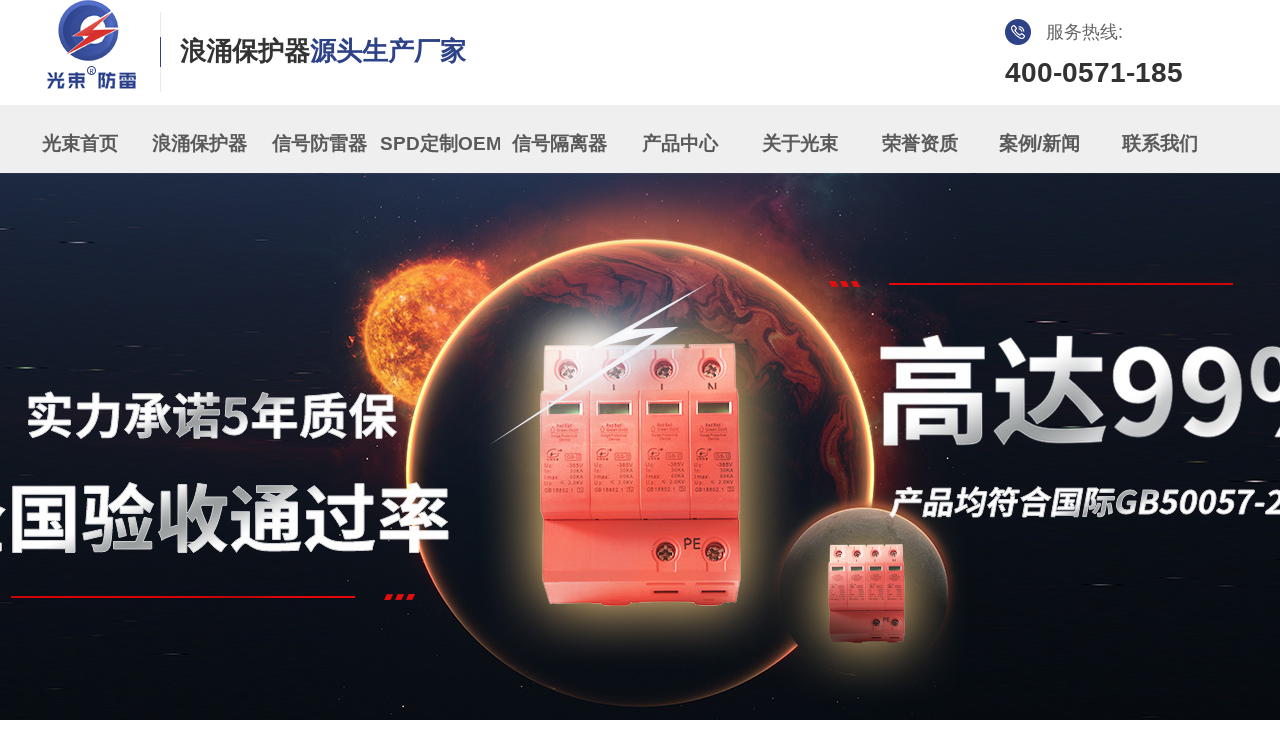

--- FILE ---
content_type: text/html; charset=UTF-8
request_url: https://www.hzgsdz.com/photo/html/?107.html
body_size: 6131
content:
<!DOCTYPE html PUBLIC "-//W3C//DTD XHTML 1.0 Strict//EN" "http://www.w3.org/TR/xhtml1/DTD/xhtml1-strict.dtd">
<html xmlns="http://www.w3.org/1999/xhtml">
<head>
<meta http-equiv="Content-Type" content="text/html; charset=UTF-8" />
<meta http-equiv="X-UA-Compatible" content="IE=11;IE=9;IE=8;IE=7" />
<meta name="viewport" content="width=device-width,initial-scale=0.3,user-scalable=yes" />
<title> -杭州光束电气设备有限公司</title>
<meta name="keywords" content="" />
<meta name="description" content="" />
<meta name="copyright" content="2020-2030 Tonv Inc." />
<link rel="shortcut icon" href="../../base/pics/favorite.ico" />
<link href="../../base/templates/css/common.css" rel="stylesheet" type="text/css" />
<script type="text/javascript" src="../../base/js/base.js"></script>
<script type="text/javascript" src="../../base/js/common.js"></script>
<script type="text/javascript" src="../../base/js/form.js"></script>
<script type="text/javascript" src="../../base/js/blockui.js"></script>
<script type="text/javascript" src="../../base/js/jquery.SuperSlide.js"></script>
<script type="text/javascript" src="../../base/js/jquery.w.js"></script>
<script type="text/javascript" src="../../base/js/velocity.min.js"></script>
<!-reload-!>
</head>
<body style='background:transparent'>

<script>
var PDV_PAGEID='291'; 
var PDV_RP='../../'; 
var PDV_COLTYPE='photo'; 
var PDV_PAGENAME='detail'; 
</script>
<div id='page' style='margin:auto;clear:both;overflow:hidden;position:relative;width:100%;'>
<div id='contain' style=' background:none 0% 0% repeat scroll transparent;margin:0px auto;padding:0px'>

<div id='top' style=' height:820px;background:url(../../effect/source/bg/1605774736.png) 50% 0% repeat-x transparent'>


<!-- 通栏图片轮播(S1) -->

<div id='pdv_24487' class='pdv_class'  title='' style='width:100%; height:605px;top:173px;left:0px;  z-index:-1'>
<div id='spdv_24487' class='pdv_top' style='overflow:inherit;width:100%;height:100%'>
<div class="pdv_border" style="margin:0;padding:0;height:100%;border:0px  solid;background:;">
	<div style="height:25px;margin:1px;display:none;background:;">
		<div style="float:left;margin-left:6px;line-height:25px;font-weight:bold;color:">
		
		</div>
		<div style="float:right;margin-right:10px;display:none">
		<a href="-1" style="line-height:25px;color:">更多</a>
		</div>
	</div>
<div style="padding:0px">

<script src="../../advs/js/html5zoo.js" type="text/javascript"></script>
<script src="../../advs/js/lovelygallery.js" type="text/javascript"></script>
<script>
$(function(){
	lovelygalleryInit({
		id:"#pdv_24487 .con"
		, S: '1'
		, width:1920, height:605
		, showbottomshadow: '1' != '0'
		, arrowstyle: '1' == 0 ? "none" : "mouseover"
	});
	var i = html5zooId-1;
	$(".html5zoo-arrow-left-"+i+", .html5zoo-arrow-right-"+i).css("opacity", 0.5).hover(function(){
		$(this).css("opacity", 0.8)
	}, function(){$(this).css("opacity", 0.5)});
	$(".html5zoo-slider-"+i).css("overflow", "hidden");
})
</script>
<div style="height: 605px">
<div class='con' style="margin-left: 50%; left: -960px; position: relative;">
<ul class='html5zoo-slides'>

<li><a target='_blank' href=''><img src='../../advs/pics/20250701/1751355351.jpg'></a></li>

<li><a target='_blank' href=''><img src='../../advs/pics/20230821/1692597056.jpg'></a></li>

<li><a target='_blank' href='http://'><img src='../../advs/pics/20230821/1692584415.jpg'></a></li>

</ul>
<ul class='html5zoo-thumbnails'>

<li><img src='../../'></li>

<li><img src='../../'></li>

<li><img src='../../'></li>

</ul>
</div>
</div>

</div>
</div>

</div>
</div>

<!-- 网站标志 -->
<div style='margin:0 auto;position:relative;width:1258px;'>
<div id='pdv_24493' class='pdv_class'  title='网站标志' style='width:101px;height:105px;top:0px;left:36px; z-index:6'>
<div id='spdv_24493' class='pdv_top' style='overflow:hidden;width:100%;height:100%'>
<div class="pdv_border" style="margin:0;padding:0;height:100%;border:0px  solid;background:;">
	<div style="height:25px;margin:1px;display:none;background:;">
		<div style="float:left;margin-left:6px;line-height:25px;font-weight:bold;color:">
		网站标志
		</div>
		<div style="float:right;margin-right:10px;display:none">
		<a href="-1" style="line-height:25px;color:">更多</a>
		</div>
	</div>
<div style="padding:0px">


<a href=""><img src="../../advs/pics/20201119/1605773926.png" border="0" /></a>


</div>
</div>

</div>
</div>
</div>

<!-- HTML编辑区 -->
<div style='margin:0 auto;position:relative;width:1258px;'>
<div id='pdv_24494' class='pdv_class'  title='' style='width:382px;height:83px;top:12px;left:169px; z-index:7'>
<div id='spdv_24494' class='pdv_top' style='overflow:hidden;width:100%;height:100%'>
<div class="pdv_border" style="margin:0;padding:0;height:100%;border:0px  solid;background:;">
	<div style="height:25px;margin:1px;display:none;background:;">
		<div style="float:left;margin-left:6px;line-height:25px;font-weight:bold;color:">
		
		</div>
		<div style="float:right;margin-right:10px;display:none">
		<a href="http://" style="line-height:25px;color:">更多</a>
		</div>
	</div>
<div style="padding:0px">
<h2 style="font-size:26px;font-family:'Microsoft Yahei';color:#333333;">
	<span style="background-color:;">浪涌保护器</span><span style="color:#2E4287;">源头生产厂家</span>
</h2>
</div>
</div>

</div>
</div>
</div>

<!-- HTML编辑区 -->
<div style='margin:0 auto;position:relative;width:1258px;'>
<div id='pdv_24489' class='pdv_class'  title='' style='width:30px;height:89px;top:12px;left:149px; z-index:8'>
<div id='spdv_24489' class='pdv_top' style='overflow:hidden;width:100%;height:100%'>
<div class="pdv_border" style="margin:0;padding:0;height:100%;border:0px  solid;background:;">
	<div style="height:25px;margin:1px;display:none;background:;">
		<div style="float:left;margin-left:6px;line-height:25px;font-weight:bold;color:">
		
		</div>
		<div style="float:right;margin-right:10px;display:none">
		<a href="http://" style="line-height:25px;color:">更多</a>
		</div>
	</div>
<div style="padding:0px">
<img src="../../kindeditor/attached/image/20201119/20201119163507_12646.jpg" alt="" />
</div>
</div>

</div>
</div>
</div>

<!-- HTML编辑区 -->
<div style='margin:0 auto;position:relative;width:1258px;'>
<div id='pdv_24490' class='pdv_class'  title='' style='width:39px;height:36px;top:19px;left:994px; z-index:9'>
<div id='spdv_24490' class='pdv_top' style='overflow:hidden;width:100%;height:100%'>
<div class="pdv_border" style="margin:0;padding:0;height:100%;border:0px  solid;background:;">
	<div style="height:25px;margin:1px;display:none;background:;">
		<div style="float:left;margin-left:6px;line-height:25px;font-weight:bold;color:">
		
		</div>
		<div style="float:right;margin-right:10px;display:none">
		<a href="http://" style="line-height:25px;color:">更多</a>
		</div>
	</div>
<div style="padding:0px">
<img src="../../kindeditor/attached/image/20201119/20201119164018_15986.png" alt="" />
</div>
</div>

</div>
</div>
</div>

<!-- HTML编辑区 -->
<div style='margin:0 auto;position:relative;width:1258px;'>
<div id='pdv_24491' class='pdv_class'  title='' style='width:223px;height:43px;top:19px;left:1035px; z-index:10'>
<div id='spdv_24491' class='pdv_top' style='overflow:hidden;width:100%;height:100%'>
<div class="pdv_border" style="margin:0;padding:0;height:100%;border:0px  solid;background:;">
	<div style="height:25px;margin:1px;display:none;background:;">
		<div style="float:left;margin-left:6px;line-height:25px;font-weight:bold;color:">
		
		</div>
		<div style="float:right;margin-right:10px;display:none">
		<a href="http://" style="line-height:25px;color:">更多</a>
		</div>
	</div>
<div style="padding:0px">
<span style="font-size:18px;line-height:26px;color:#666666;font-family:'Helvetica Neue', Helvetica, 'PingFang SC', 'Hiragino Sans GB', 'Microsoft YaHei', 微软雅黑, Arial, sans-serif;">服务热线:</span>
</div>
</div>

</div>
</div>
</div>

<!-- 一级导航菜单 -->
<div style='margin:0 auto;position:relative;width:1258px;'>
<div id='pdv_24488' class='pdv_class'   style='width:1229px;height:54px;top:114px;left:9px; z-index:11'>
<div id='spdv_24488' class='pdv_top' style='overflow:inherit;width:100%;height:100%'>
<div class="pdv_border" style="margin:0;padding:0;height:100%;border:0px  solid;background:;">
	<div style="height:25px;margin:1px;display:none;background:;">
		<div style="float:left;margin-left:6px;line-height:25px;font-weight:bold;color:">
		
		</div>
		<div style="float:right;margin-right:10px;display:none">
		<a href="-1" style="line-height:25px;color:">更多</a>
		</div>
	</div>
<div style="padding:0px">

<link href="../../menu/templates/css/wumainmenu.css" rel="stylesheet" type="text/css" />
<style>
#pdv_24488 .wumainmenu{padding-bottom: 0;}
#pdv_24488 .bg{_height: 60px; background: transparent; opacity: 1;}
#pdv_24488 .line{background: transparent; height: 0;}
#pdv_24488 .bd{height: 54px; padding-left: 0; padding-right: 0;}
#pdv_24488 ul{height: 54px;}
#pdv_24488 dt{height: 54px;}
#pdv_24488 li{margin-right: 0; width: 120px; }

#pdv_24488 dt a{line-height:60px; background-color: transparent; background-image: url();
color: #5a5a5a; font-size:19px; font-weight:800; border-right-color: transparent;}
#pdv_24488 .cur dt a,
#pdv_24488 dt a:hover{color: #2f458e; background-color: transparent; background-image: url();}
#pdv_24488 dt a span{line-height:14px; width: 120px; 
color: ; font-size:12px; }
#pdv_24488 .cur dt a span,
#pdv_24488 dt a:hover span{color: ;}
#pdv_24488 dd {padding: 0 0;  width: 120px; 
background: #f7f7f7;}
#pdv_24488 dd a{line-height:40px; background: ; background-image: url();
color: #000000; font-size:16px; font-weight:normal;}
#pdv_24488 dd a:hover{color: #ffffff; background: #1468de; background-image: url();}

</style>
<div id="menumain" class="wumainmenu wumainmenu-s1">
<div class="bg"></div>
<div class="line"></div>
<div class="bd">
<ul>

<li class="n1">
<dl><dt>
<a href="../../index.php" ><span></span>光束首页</a>
</dt><dd></dd></dl>
</li>

<li class="n2">
<dl><dt>
<a href="../../page/cp/131.php" ><span></span>浪涌保护器</a>
</dt><dd></dd></dl>
</li>

<li class="n3">
<dl><dt>
<a href="../../page/cp/134.php" ><span></span>信号防雷器</a>
</dt><dd></dd></dl>
</li>

<li class="n4">
<dl><dt>
<a href="../../page/html/137.php" ><span></span>SPD定制OEM</a>
</dt><dd></dd></dl>
</li>

<li class="n5">
<dl><dt>
<a href="../../page/cp/138.php" ><span></span>信号隔离器</a>
</dt><dd></dd></dl>
</li>

<li class="n6">
<dl><dt>
<a href="../../product/class/?184.html" ><span></span>产品中心</a>
</dt><dd>
<a href="../../product/class/?184.html">浪涌保护器</a>

<a href="../../product/class/?185.html">信号防雷器</a>

<a href="../../product/class/?188.html">后备保护器</a>

<a href="../../product/class/?222.html">信号隔离器</a>
</dd></dl>
</li>

<li class="n7">
<dl><dt>
<a href="../../page/html/company.php" ><span></span>关于光束</a>
</dt><dd></dd></dl>
</li>

<li class="n8">
<dl><dt>
<a href="../../page/html/honor.php" ><span></span>荣誉资质</a>
</dt><dd></dd></dl>
</li>

<li class="n9">
<dl><dt>
<a href="../../news/class/" ><span></span>案例/新闻</a>
</dt><dd>
<a href="../../news/class/109/index.php">应用案例</a>

<a href="../../news/class/?99.html">新闻中心</a>

<a href="../../news/class/86/index.php">行业知识</a>
</dd></dl>
</li>

<li class="n10">
<dl><dt>
<a href="../../page/service/contact.php" ><span></span>联系我们</a>
</dt><dd></dd></dl>
</li>

</ul>
</div>
</div>
<script>
$(function(){
	$("#pdv_24488 dt a span").each(function(){
		var p = $(this).parent().position();
		$(this).css(p);
	});
	$("#pdv_24488 .n"+parseInt('0')).addClass("cur");
	$("#pdv_24488 dd").css("opacity", '1');
	if('1' != 1) return;
	$("#pdv_24488 dd").each(function(){
		if(this.innerHTML == '') $(this).remove();
	});
	
	if(getCookie("PLUSADMIN")=="SET"){return false}
	
	var plus = {};
	var tm;
	var cur;
	for(var i in plus) {
		plus[i] = $("#pdv_"+plus[i]).size() ? $("#pdv_"+plus[i]) : $(".pdv_class[title="+plus[i]+"]");
		plus[i].hide().hover(function(){
			clearTimeout(tm);
			cur = this;
		}, hide);
		plus[i].children().removeClass("pdv_top");
	}
	function hide(){
		tm = setTimeout(function(){
			$(cur).hide();
		}, 500);
	}
	$("#pdv_24488 li").hover(function(){
		clearTimeout(tm);
		$(cur).hide();
		var i = $(this).index()+1;
		if(plus[i]) {
			cur = plus[i].show();
			return;
		}
		$("dd", this).show();
	}, function(){
		hide();
		$("dd", this).hide();
	});
})
</script>

</div>
</div>

</div>
</div>
</div>

<!-- HTML编辑区 -->
<div style='margin:0 auto;position:relative;width:1258px;'>
<div id='pdv_24492' class='pdv_class'  title='' style='width:264px;height:45px;top:57px;left:994px; z-index:12'>
<div id='spdv_24492' class='pdv_top' style='overflow:hidden;width:100%;height:100%'>
<div class="pdv_border" style="margin:0;padding:0;height:100%;border:0px  solid;background:;">
	<div style="height:25px;margin:1px;display:none;background:;">
		<div style="float:left;margin-left:6px;line-height:25px;font-weight:bold;color:">
		
		</div>
		<div style="float:right;margin-right:10px;display:none">
		<a href="http://" style="line-height:25px;color:">更多</a>
		</div>
	</div>
<div style="padding:0px">
<span style="color:#333333;font-family:'Helvetica Neue', Helvetica, 'PingFang SC', 'Hiragino Sans GB', 'Microsoft YaHei', 微软雅黑, Arial, sans-serif;font-size:28px;font-weight:700;">400-0571-185</span><span style="background-color:;"></span>
</div>
</div>

</div>
</div>
</div>
</div>
<div id='content' style='width:1258px;height:508px;background:transparent;margin:0px auto'>


<!-- 图片分类（列表） -->

<div id='pdv_16908' class='pdv_class'  title='栏目导航' style='width:1200px;height:68px;top:0px;left:0px; z-index:2'>
<div id='spdv_16908' class='pdv_content' style='overflow:hidden;width:100%;height:100%'>
<div class="pdv_border">

<link href="../../photo/templates/css/photoclass_dolphin.css" rel="stylesheet" type="text/css" />
<script src="../../photo/js/pagemenu5.js" language="javascript"></script>
<ul class="pagelist">

<li class="pagelist"><a href="../../photo/class/?8.html" target="_self" class="pagelist" id="">公司荣誉</a></li>

<li class="pagelist"><a href="../../photo/class/?15.html" target="_self" class="pagelist" id="">合作伙伴</a></li>

</ul>

</div>

</div>
</div>

<!-- 图片详情 -->

<div id='pdv_16909' class='pdv_class'  title='' style='width:1200px;height:437px;top:69px;left:0px; z-index:4'>
<div id='spdv_16909' class='pdv_content' style='overflow:visible;width:100%;'>
<div class="pdv_border" style="margin:0;padding:0;height:100%;border:0px  solid;background:;">
	<div style="height:25px;margin:1px;display:none;background:;">
		<div style="float:left;margin-left:6px;line-height:25px;font-weight:bold;color:">
		
		</div>
		<div style="float:right;margin-right:10px;display:none">
		<a href="-1" style="line-height:25px;color:">更多</a>
		</div>
	</div>
<div style="padding:0px">


<link href="../../photo/templates/css/photocontent.css" rel="stylesheet" type="text/css" />

<script type=text/javascript src="../../photo/js/photocontent.js"></script>



<div id="piccontent">

	<div class="fcenter">

	<table align="center" cellpadding="0" cellspacing="0">

	<tr>

	<td>

	<div id="contentpages"></div>

	</td></tr></table>

	</div>

	<div class="photozone">

	<table align="center" cellpadding="0" cellspacing="0">

	<tr>

	<td align="center">

	<div id="photoview">

	<img src="../../photo/templates/images/loading.gif" border="0" id="photoloading" class="photoloading">

	</div>

	</td>

	</tr>

	</table>

	

	

	</div>

	<div class="introzone">

	<div class="title"> </div>

	<div id="prop"></div>
	<div id="memo" class="memo" style="display:"><strong>图片说明：</strong></div>

	<div class="bzone">

	<div class="source" >浏览 (3811) <!--| <a href="../../comment/class/index.php?catid=2&rid=107">评论</a> (0) | 评分(0) | <span id="zhichi"  title="支持一票">支持(<span id="zhichinum">0</span>) </span> | <span id="fandui" title="反对一票">反对(<span id="fanduinum">0</span>) </span> | 图片上传：<a href="#"></a-->  

	  <input type="hidden" id="photoid" value="107"> 

	  </div>

	<!--div id="addfav" class="addfav">将本图片加入收藏夹</div-->

	<div class="tags" style="display:none">标签：</div>

	<div id="banzhu" class="banzhu"></div>

	</div>

	</div>

	<div id="shangxia">

<a href="../../photo/html/?108.html" target="" class="zuo">上一页： </a>

<a href="../../photo/html/?106.html" target="" class="you">下一页： </a>

<div style="clear:both;overflow:hidden;"></div>

</div>

</div>








</div>
</div>

</div>
</div>
</div>
<div id='bottom' style='width:1258px;height:336px;background:url(../../effect/source/bg/1605858925.jpg) left top transparent'>


<!-- 底部菜单（一级） -->

<div id='pdv_31893' class='pdv_class'   style='width:1258px;height:56px;top:10px;left:0px; z-index:3'>
<div id='spdv_31893' class='pdv_bottom' style='overflow:hidden;width:100%;height:100%'>
<div class="pdv_border" style="margin:0;padding:0;height:100%;border:0px  solid;background:;">
	<div style="height:25px;margin:1px;display:none;background:;">
		<div style="float:left;margin-left:6px;line-height:25px;font-weight:bold;color:">
		
		</div>
		<div style="float:right;margin-right:10px;display:none">
		<a href="-1" style="line-height:25px;color:">更多</a>
		</div>
	</div>
<div style="padding:0px">

<link href="../../menu/templates/images/bottommenu_1/A.css" rel="stylesheet" type="text/css" />
<div id="bottommenu">

<a href="../../index.php" target="_self">网站首页</a>

<a href="../../page/html/company.php" target="_self">关于光束</a>

<a href="../../product/class/" target="_self">公司产品</a>

<a href="../../page/html/honor.php" target="_self">荣誉资质</a>

<a href="../../page/html/sale.php" target="_self">营销网络</a>

<a href="../../page/html/99.php" target="_self">行业知识</a>

<a href="../../news/class/?99.html" target="_self">新闻资讯</a>

<a href="../../page/service/contact.php" target="_self">联系我们</a>
 
</div>


</div>
</div>

</div>
</div>

<!-- 底部信息编辑区 -->

<div id='pdv_31883' class='pdv_class'  title='' style='width:1244px;height:34px;top:264px;left:0px; z-index:5'>
<div id='spdv_31883' class='pdv_bottom' style='overflow:hidden;width:100%;height:100%'>
<div class="pdv_border" style="margin:0;padding:0;height:100%;border:0px  solid;background:;">
	<div style="height:25px;margin:1px;display:none;background:;">
		<div style="float:left;margin-left:6px;line-height:25px;font-weight:bold;color:">
		
		</div>
		<div style="float:right;margin-right:10px;display:none">
		<a href="-1" style="line-height:25px;color:">更多</a>
		</div>
	</div>
<div style="padding:0px">
<span style="font-size:14px;color:#FFFFFF;font-family:'Helvetica Neue', Helvetica, 'PingFang SC', 'Hiragino Sans GB', 'Microsoft YaHei', 微软雅黑, Arial, sans-serif;"><span style="color:#CCCCCC;font-size:14px;">备案号：</span><span style="color:#CCCCCC;"><a href="https://beian.miit.gov.cn/#/Integrated/index" target="_blank"><span style="color:#CCCCCC;font-size:14px;">浙ICP备19023572号</span></a><span style="color:#CCCCCC;font-size:14px;">&nbsp; &nbsp; &nbsp;&nbsp;</span></span></span><span style="font-size:14px;color:#CCCCCC;font-family:'Helvetica Neue', Helvetica, 'PingFang SC', 'Hiragino Sans GB', 'Microsoft YaHei', 微软雅黑, Arial, sans-serif;">杭州光束电气设备有限公司&nbsp; &nbsp; &nbsp;&nbsp;</span><br />
</div>
</div>

</div>
</div>

<!-- HTML编辑区 -->

<div id='pdv_31890' class='pdv_class'  title='' style='width:172px;height:36px;top:218px;left:0px; z-index:13'>
<div id='spdv_31890' class='pdv_bottom' style='overflow:hidden;width:100%;height:100%'>
<div class="pdv_border" style="margin:0;padding:0;height:100%;border:0px  solid;background:;">
	<div style="height:25px;margin:1px;display:none;background:;">
		<div style="float:left;margin-left:6px;line-height:25px;font-weight:bold;color:">
		
		</div>
		<div style="float:right;margin-right:10px;display:none">
		<a href="http://" style="line-height:25px;color:">更多</a>
		</div>
	</div>
<div style="padding:0px">
友情链接：
</div>
</div>

</div>
</div>

<!-- HTML编辑区 -->

<div id='pdv_31885' class='pdv_class'  title='' style='width:92px;height:104px;top:75px;left:931px; z-index:14'>
<div id='spdv_31885' class='pdv_bottom' style='overflow:hidden;width:100%;height:100%'>
<div class="pdv_border" style="margin:0;padding:0;height:100%;border:0px  solid;background:;">
	<div style="height:25px;margin:1px;display:none;background:;">
		<div style="float:left;margin-left:6px;line-height:25px;font-weight:bold;color:">
		
		</div>
		<div style="float:right;margin-right:10px;display:none">
		<a href="http://" style="line-height:25px;color:">更多</a>
		</div>
	</div>
<div style="padding:0px">
<img src="../../kindeditor/attached/image/20201125/20201125101836_44584.png" alt="" width="94" height="94" title="" align="" />
</div>
</div>

</div>
</div>

<!-- 文字友情链接 -->

<div id='pdv_31881' class='pdv_class'  title='友情链接' style='width:646px;height:31px;top:216px;left:69px; z-index:15'>
<div id='spdv_31881' class='pdv_bottom' style='overflow:hidden;width:100%;height:100%'>
<div class="pdv_border" style="margin:0;padding:0;height:100%;border:0px  solid;background:;">
	<div style="height:25px;margin:1px;display:none;background:;">
		<div style="float:left;margin-left:6px;line-height:25px;font-weight:bold;color:">
		友情链接
		</div>
		<div style="float:right;margin-right:10px;display:inline">
		<a href="../../advs/link/" style="line-height:25px;color:">更多</a>
		</div>
	</div>
<div style="padding:0px">

<ul style="margin:0;padding:0">
 
<li style="list-style-type:none;float:left;margin:0px;padding:3px 10px 3px 0px; white-space:nowrap">
<a href="http://www.baidu.com" target="_self" >1</a> 
</li>
 
<li style="list-style-type:none;float:left;margin:0px;padding:3px 10px 3px 0px; white-space:nowrap">
<a href="http://www.baidu.com" target="_self" >2</a> 
</li>
 
<li style="list-style-type:none;float:left;margin:0px;padding:3px 10px 3px 0px; white-space:nowrap">
<a href="http://www.baidu.com" target="_self" >3</a> 
</li>
 
<li style="list-style-type:none;float:left;margin:0px;padding:3px 10px 3px 0px; white-space:nowrap">
<a href="http://www.baidu.com" target="_self" >4</a> 
</li>
 
<li style="list-style-type:none;float:left;margin:0px;padding:3px 10px 3px 0px; white-space:nowrap">
<a href="http://www.baidu.com" target="_self" >5</a> 
</li>

</ul>

</div>
</div>

</div>
</div>

<!-- HTML编辑区 -->

<div id='pdv_31891' class='pdv_class'  title='' style='width:37px;height:41px;top:82px;left:653px; z-index:16'>
<div id='spdv_31891' class='pdv_bottom' style='overflow:hidden;width:100%;height:100%'>
<div class="pdv_border" style="margin:0;padding:0;height:100%;border:0px  solid;background:;">
	<div style="height:25px;margin:1px;display:none;background:;">
		<div style="float:left;margin-left:6px;line-height:25px;font-weight:bold;color:">
		
		</div>
		<div style="float:right;margin-right:10px;display:none">
		<a href="http://" style="line-height:25px;color:">更多</a>
		</div>
	</div>
<div style="padding:0px">
<img src="../../kindeditor/attached/image/20201125/20201125100535_68474.png" alt="" />
</div>
</div>

</div>
</div>

<!-- HTML编辑区 -->

<div id='pdv_31892' class='pdv_class'  title='' style='width:253px;height:38px;top:134px;left:337px; z-index:17'>
<div id='spdv_31892' class='pdv_bottom' style='overflow:hidden;width:100%;height:100%'>
<div class="pdv_border" style="margin:0;padding:0;height:100%;border:0px  solid;background:;">
	<div style="height:25px;margin:1px;display:none;background:;">
		<div style="float:left;margin-left:6px;line-height:25px;font-weight:bold;color:">
		
		</div>
		<div style="float:right;margin-right:10px;display:none">
		<a href="http://" style="line-height:25px;color:">更多</a>
		</div>
	</div>
<div style="padding:0px">
<span style="color:#666666;font-family:'Helvetica Neue', Helvetica, 'PingFang SC', 'Hiragino Sans GB', 'Microsoft YaHei', 微软雅黑, Arial, sans-serif;font-size:20px;"><span style="color:#666666;font-family:'Helvetica Neue', Helvetica, 'PingFang SC', 'Hiragino Sans GB', 'Microsoft YaHei', 微软雅黑, Arial, sans-serif;font-size:20px;">13735475222@163.com</span></span>
</div>
</div>

</div>
</div>

<!-- HTML编辑区 -->

<div id='pdv_31886' class='pdv_class'  title='' style='width:44px;height:35px;top:82px;left:337px; z-index:18'>
<div id='spdv_31886' class='pdv_bottom' style='overflow:hidden;width:100%;height:100%'>
<div class="pdv_border" style="margin:0;padding:0;height:100%;border:0px  solid;background:;">
	<div style="height:25px;margin:1px;display:none;background:;">
		<div style="float:left;margin-left:6px;line-height:25px;font-weight:bold;color:">
		
		</div>
		<div style="float:right;margin-right:10px;display:none">
		<a href="http://" style="line-height:25px;color:">更多</a>
		</div>
	</div>
<div style="padding:0px">
<img src="../../kindeditor/attached/image/20201125/20201125100124_47028.png" alt="" />
</div>
</div>

</div>
</div>

<!-- HTML编辑区 -->

<div id='pdv_31887' class='pdv_class'  title='' style='width:253px;height:38px;top:134px;left:28px; z-index:19'>
<div id='spdv_31887' class='pdv_bottom' style='overflow:hidden;width:100%;height:100%'>
<div class="pdv_border" style="margin:0;padding:0;height:100%;border:0px  solid;background:;">
	<div style="height:25px;margin:1px;display:none;background:;">
		<div style="float:left;margin-left:6px;line-height:25px;font-weight:bold;color:">
		
		</div>
		<div style="float:right;margin-right:10px;display:none">
		<a href="http://" style="line-height:25px;color:">更多</a>
		</div>
	</div>
<div style="padding:0px">
<span style="color:#666666;font-family:'Helvetica Neue', Helvetica, 'PingFang SC', 'Hiragino Sans GB', 'Microsoft YaHei', 微软雅黑, Arial, sans-serif;font-size:20px;">400-0571-185</span>
</div>
</div>

</div>
</div>

<!-- HTML编辑区 -->

<div id='pdv_31889' class='pdv_class'  title='' style='width:41px;height:42px;top:82px;left:28px; z-index:20'>
<div id='spdv_31889' class='pdv_bottom' style='overflow:hidden;width:100%;height:100%'>
<div class="pdv_border" style="margin:0;padding:0;height:100%;border:0px  solid;background:;">
	<div style="height:25px;margin:1px;display:none;background:;">
		<div style="float:left;margin-left:6px;line-height:25px;font-weight:bold;color:">
		
		</div>
		<div style="float:right;margin-right:10px;display:none">
		<a href="http://" style="line-height:25px;color:">更多</a>
		</div>
	</div>
<div style="padding:0px">
<img src="../../kindeditor/attached/image/20201125/20201125094917_90963.png" alt="" />
</div>
</div>

</div>
</div>

<!-- HTML编辑区 -->

<div id='pdv_31888' class='pdv_class'  title='' style='width:94px;height:30px;top:174px;left:1078px; z-index:21'>
<div id='spdv_31888' class='pdv_bottom' style='overflow:hidden;width:100%;height:100%'>
<div class="pdv_border" style="margin:0;padding:0;height:100%;border:0px  solid;background:;">
	<div style="height:25px;margin:1px;display:none;background:;">
		<div style="float:left;margin-left:6px;line-height:25px;font-weight:bold;color:">
		
		</div>
		<div style="float:right;margin-right:10px;display:none">
		<a href="http://" style="line-height:25px;color:">更多</a>
		</div>
	</div>
<div style="padding:0px">
<div style="text-align:center;">
	<span style="color:#333333;font-family:'Helvetica Neue', Helvetica, 'PingFang SC', 'Hiragino Sans GB', 'Microsoft YaHei', 微软雅黑, Arial, sans-serif;font-size:16px;">微信客服</span> 
</div>
</div>
</div>

</div>
</div>

<!-- HTML编辑区 -->

<div id='pdv_31882' class='pdv_class'  title='' style='width:94px;height:30px;top:174px;left:931px; z-index:22'>
<div id='spdv_31882' class='pdv_bottom' style='overflow:hidden;width:100%;height:100%'>
<div class="pdv_border" style="margin:0;padding:0;height:100%;border:0px  solid;background:;">
	<div style="height:25px;margin:1px;display:none;background:;">
		<div style="float:left;margin-left:6px;line-height:25px;font-weight:bold;color:">
		
		</div>
		<div style="float:right;margin-right:10px;display:none">
		<a href="http://" style="line-height:25px;color:">更多</a>
		</div>
	</div>
<div style="padding:0px">
<div style="text-align:center;">
	<span style="color:#333333;font-family:'Helvetica Neue', Helvetica, 'PingFang SC', 'Hiragino Sans GB', 'Microsoft YaHei', 微软雅黑, Arial, sans-serif;font-size:16px;">光束手机网</span>
</div>
</div>
</div>

</div>
</div>

<!-- HTML编辑区 -->

<div id='pdv_31880' class='pdv_class'  title='' style='width:95px;height:109px;top:75px;left:1078px; z-index:23'>
<div id='spdv_31880' class='pdv_bottom' style='overflow:hidden;width:100%;height:100%'>
<div class="pdv_border" style="margin:0;padding:0;height:100%;border:0px  solid;background:;">
	<div style="height:25px;margin:1px;display:none;background:;">
		<div style="float:left;margin-left:6px;line-height:25px;font-weight:bold;color:">
		
		</div>
		<div style="float:right;margin-right:10px;display:none">
		<a href="http://" style="line-height:25px;color:">更多</a>
		</div>
	</div>
<div style="padding:0px">
<img src="../../kindeditor/attached/image/20201125/20201125102333_90033.jpg" alt="" />
</div>
</div>

</div>
</div>

<!-- HTML编辑区 -->

<div id='pdv_31884' class='pdv_class'  title='' style='width:271px;height:67px;top:134px;left:654px; z-index:24'>
<div id='spdv_31884' class='pdv_bottom' style='overflow:hidden;width:100%;height:100%'>
<div class="pdv_border" style="margin:0;padding:0;height:100%;border:0px  solid;background:;">
	<div style="height:25px;margin:1px;display:none;background:;">
		<div style="float:left;margin-left:6px;line-height:25px;font-weight:bold;color:">
		
		</div>
		<div style="float:right;margin-right:10px;display:none">
		<a href="http://" style="line-height:25px;color:">更多</a>
		</div>
	</div>
<div style="padding:0px">
<span style="color:#666666;font-family:'Helvetica Neue', Helvetica, 'PingFang SC', 'Hiragino Sans GB', 'Microsoft YaHei', 微软雅黑, Arial, sans-serif;font-size:20px;"><span style="color:#666666;font-family:'Helvetica Neue', Helvetica, 'PingFang SC', 'Hiragino Sans GB', 'Microsoft YaHei', 微软雅黑, Arial, sans-serif;font-size:20px;"><span style="color:#666666;font-family:'Microsoft YaHei';font-size:20px;">杭州市上城区大农港路1298号</span><span style="font-family:'Microsoft YaHei';"></span></span></span>
</div>
</div>

</div>
</div>
</div>
</div><div id='bodyex'>

</div>
<div id='topex' style='width:100%;height:820px;background:url(../../effect/source/bg/1605774736.png) 50% 0% repeat-x transparent'>
</div>
<div id='contentex' style='width:100%;height:508px;background:transparent'>
</div>
<div id='bottomex' style='width:100%;height:336px;background:url(../../effect/source/bg/1605858925.jpg) left top transparent'>
</div>
<div id='advsex'></div>


<script>
var _hmt = _hmt || [];
(function() {
  var hm = document.createElement("script");
  hm.src = "https://hm.baidu.com/hm.js?2ce120afc3f7e8e58bda7acb3c17bb42";
  var s = document.getElementsByTagName("script")[0]; 
  s.parentNode.insertBefore(hm, s);
})();
</script>

</body>
</html>


--- FILE ---
content_type: text/html; charset=UTF-8
request_url: https://www.hzgsdz.com/photo/post.php
body_size: -5
content:
../..//kindeditor/attached/image/20201210/20201210134127_19446.jpg

--- FILE ---
content_type: text/css
request_url: https://www.hzgsdz.com/base/templates/css/common.css
body_size: 1493
content:
/* ============����============== */
*{font-family:microsoft yahei,Verdana, Arial}
html{overflow-y:scroll;}
body{margin:0;padding:0;border:0;height:100%;text-align:left} 
#contain{position: relative;height:100%;padding:10px;margin:10px auto;border:0;}
#content {position:relative;margin:10px auto 10px auto} 
#bottom {position: relative;margin:0px auto} 
#top {position:relative;margin:0px auto;z-index:99} 
#bodyex {position: absolute;left:0;top:0;margin:0} 
#bottomex {position: absolute;left:0;bottom:0;margin:0;z-index:-1} 
#topex {position: absolute;left:0;top:0;margin:0;z-index:-1} 
#contentex {position: absolute;left:0;top:0;margin:0;z-index:-1} 
#advsex {display:none;position: absolute;width:100%;left:0;bottom:0;margin:0;z-index:-1} 
#showpages{padding-bottom:40px!important;}
.clearfloat:after{display:block;clear:both;content:"";visibility:hidden;height:0} 
.clearfloat{zoom:1} 

/*===��������===*/

.pdv_class{position:absolute;border:0px}


/* ==����== */

div,li,td,p,select,input,textarea,a,button,input{font:12px 'microsoft yahei',Verdana, Arial;color:#505050;text-decoration: none}
ul{margin:0px;padding:0px;}
a:link,a:visited,a:active{color:#505050;text-decoration: none;}
a.nomal:link,a.nomal:visited,a.nomal:active{color:#505050;text-decoration: none;}
a:hover{text-decoration: none;}
ul,li{list-style-type:none}

#link { padding:0; border:1px solid #ddd; box-sizing:border-box; }
.link_title{ line-height:50px; height:50px; color:#333; }
.link_title h2 { font-size:20px; color:#555; font-weight: normal; text-indent:30px; font-weight:bold; }
.link_body { color:#333; border-top:0px; border-bottom:0px; }
.link_bottom{ height:5px; }
.link_pic { overflow:auto; zoom:1; padding:15px; }
.link_pic ul li{ float:left; padding:1px 5px; text-align:center; width:112px; }
.link_pic img { width:86px; height:30px; padding:2px; border:1px solid #CCC; }
.link_pic ul li a:hover img { border:1px solid #df071f; }
.link_text { overflow: hidden; zoom:1; padding:8px 15px; }
.link_text ul li { float:left; text-align:center; padding:1px 18px; overflow:hidden;white-space:nowrap; }
.link_text a { line-height:22px; color:#555; }
.link_text a:hover { line-height:22px; color:#df071f; }

.ititle{ text-align:center; width:100%;background: url(../images/title.png)  center no-repeat; margin-top:40px; white-space:40px; margin-bottom:24px;}
.ititle p{font-size:24px;height:32px;font-family:'microsoft yahei',Verdana, Arial;}
.ititle font{ font-size:14px;line-height:28px;font-family:'microsoft yahei',Verdana, Arial;text-transform:uppercase;}
/* ============����============== */
form{margin:0;padding:0}
.input{border:1px #ddd solid;height:20px;line-height:20px;padding:0px 3px;color:#555;background:#f7f7f7}
.textarea{border:1px #ddd solid;font-size:12px;padding:3px;background:#f7f7f7}
.button{border:1px #c0c0c0 solid;height:22px;line-height:20px;padding:0px 3px;background:#e8e8e8;}
.submit{border:1px #c0c0c0 solid;height:22px;line-height:20px;padding:0px 3px;background:#e8e8e8;}
.mustfill{color:#ff0000}
select{font:12px 'microsoft yahei',Verdana, Arial;color:#505050;}


/* ==��ʾ��ʽ== */

.msgdiv {color:#336699;padding-left:53px;background:url(../images/chk_msg.gif) 30px no-repeat;}
.errdiv {color:#FF0000;padding-left:53px;background:url(../images/chk_error.gif) 30px no-repeat;}
.rightdiv {color:#505050;padding-left:53px;background:url(../images/chk_right.gif) 30px no-repeat;}
.noticediv{display:none;border:1px #fc5959 solid;background:#FFFDF4 url(../images/chk_error.gif) 10px no-repeat;padding-left:33px;line-height:25px;margin:3px 0px}
.okdiv{display:none;border:1px #fc5959 solid;background:#FFFDF4 url(../images/chk_right.gif) 10px no-repeat;padding-left:33px;line-height:25px;margin:3px 0px}
.securenotice{line-height:100px;color:#FF0000;text-align:center;}


/* ============��ʾ��Ϣ����============== */
div#alert {display:none;cursor:default;}
div#alert .border{border:1px #97A0AA solid;}
div#alert .ntc{padding:30px;text-align:left;background:#fff;font: 14px/1.6 'microsoft yahei',Verdana, Arial;}
div#alert .buttonzone{padding:15px;text-align:center;background:#f7f7f7;}
div#alert .topBar{height:20px;line-height:20px;background:#cbddef;text-align:left;padding:0px 0px 5px 5px ;font-size:12px;}
div#alert .topBar .pwClose{position: absolute;top:0px;right:8px;width:45px;height:18px;background:url(../images/pwin3.gif) no-repeat;cursor:pointer}
div#alert .button{border:1px #97A0AA solid;height:22px;line-height:20px;padding:0px 5px;background:#eee}


/* ============����frame/��󴰿ڲ�============== */
#frmWindow {display:none;cursor:default;}
#frmWindow .border{border:1px #97A0AA solid;}
#frmWindow .ntc{padding:30px;text-align:left;background:#fff;font: 12px/1.6 'microsoft yahei',Verdana, Arial;}
#frmWindow .buttonzone{padding:15px;text-align:center;padding-top:10px;background:#f7f7f7;}
#frmWindow .Frm{width:100%;height:500px;border:0}
#frmWindow .windowcontent{width:100%;height:380px;overflow:auto;background:#fff;border:0}
#frmWindow .topBar{height:20px;line-height:20px;background:#cbddef;text-align:left;padding:0px 0px 5px 5px ;font-size:12px;}
#frmWindow .topBar .pwClose{position: absolute;top:0px;right:8px;width:45px;height:18px;background:url(../images/pwin3.gif) no-repeat;cursor:pointer}


--- FILE ---
content_type: text/css
request_url: https://www.hzgsdz.com/photo/templates/css/photoclass_dolphin.css
body_size: 710
content:


/* ============????============== */

ul.pagelist{
padding: 0;
width:100%;
height:55px;
display: block;
text-align:center;
margin:0 auto;
}

li.pagelist {
float: left;
list-style: none;
font: 16px/55px 'Microsoft YaHei', Verdana, Arial, Helvetica, sans-serif;
}

a.pagelist:link,a.pagelist:visited,a.pagelist:active{
display: block;
padding: 0px;
text-align:center;
text-decoration: none;
width: 125px;
white-space: nowrap;
color:#000000;	
font: 16px/55px 'Microsoft YaHei', Verdana, Arial, Helvetica, sans-serif;
}

a.pagelist:hover{
color:#fff;	
background:#58A0EA;
text-decoration:none;
}

.pagelist a.activelink{
display: block;
font: 16px/55px 'Microsoft YaHei', Verdana, Arial, Helvetica, sans-serif;
color:#fff;
width: 125px;
height:55px;
background:#58A0EA;
text-decoration:none;
}



--- FILE ---
content_type: text/css
request_url: https://www.hzgsdz.com/menu/templates/images/bottommenu_1/A.css
body_size: 393
content:
/*=========��ע�˵�===========*/
div#bottommenu{
margin: 0;
padding:0;
border: 0;
height: 50px;
color:#666;
font:16px/50px 'microsoft yahei','SimSun',Arial,Sans-Serif;
text-align:center;
}


div#bottommenu a:link,div#bottommenu a:visited,div#bottommenu a:active{
margin:0px 20px 0px 20px;
color:#666;
font:16px/50px 'microsoft yahei','SimSun',Arial,Sans-Serif;
text-decoration: none;
}

div#bottommenu a:hover{
color:#666;
font:16px/50px 'microsoft yahei','SimSun',Arial,Sans-Serif;
text-decoration: underline;
}



--- FILE ---
content_type: application/javascript
request_url: https://www.hzgsdz.com/photo/js/pagemenu5.js
body_size: 424
content:
$(document).ready(function(){
	/*if(($(".pagemenu5").find("a").attr('id')) == ''){
		alert(1);
	}*/
	//var str = $(".pagemenu5").find("a").attr('href');
	//alert(str.lastIndexOf('aboutus.php'));
	/*if($(".pagemenu5").find("a").attr('href') == $(".pagemenu5").find("a").attr('id')){
		//$("").addclass('');
		alert(1);
	}*/
	$(".pagelist").find("a").each(function(index){
	//alert(index);
		if($(".pagelist").find("a")[index] == $(".pagelist").find("a").attr('id')){
			$(".pagelist a:eq("+index+")").attr('class','activelink');
		};
	});
});

--- FILE ---
content_type: application/javascript
request_url: https://www.hzgsdz.com/advs/js/lovelygallery.js
body_size: 2125
content:
function lovelygalleryInit(P){
    var scripts = document.getElementsByTagName("script");
    var jsFolder = "";
    for (var i= 0; i< scripts.length; i++)
    {
        if( scripts[i].src && scripts[i].src.match(/lovelygallery\.js/i))
            jsFolder = scripts[i].src.substr(0, scripts[i].src.lastIndexOf("/") + 1);
    }
    var win_width = $(window).width();
    
    delete P['navstyle'];
    var S = P.S == 1 ? {
        _navpadding: 6,
        _navbackgroundcolor: "rgba(0,0,0,0.3)",
        navfontsize: 0
    } : P.S == 2 ? {
        navmargin: -34,
        navwidth: 25,
        navheight: 24,
        navspacing: 6,
        navfontcolor: 'rgba(255,255,255,0.5)',
        navcolor: 'rgba(0,0,0,0.3)',
        navhighlightcolor: '#000',
        navfonthighlightcolor: '#fff',
        navbuttonshowbgimage: false,
        navfontsize: 14
    } : {
        navmargin: -90,
        navwidth: 110,
        navheight: 60,
        navspacing: 20,
    	navstyle: 'thumbnails'
    }
    P = $.extend({
        jsfolder:jsFolder,
        width: P.width,
        height: P.height,
        
        previewmode: false,
        isresponsive: false,
        autoplay: true,
        pauseonmouseover: true,
        slideinterval: 5000,
        randomplay: false,
        loop: 0,
        skinsfoldername: 'bg',
        showtimer: true,
        timerposition: 'bottom',
        timercolor: '#ffffff',
        timeropacity: 0.6,
        timerheight: 2,
        autoplayvideo: false,
        playvideoimage: 'playvideo-64-64-0.png',
        playvideoimagewidth: 64,
        playvideoimageheight: 64,
        enabletouchswipe: true,
        border: 0,
        bordercolor: '#ffffff',
        borderradius: 0,
        showshadow: false,
        shadowsize: 5,
        shadowcolor: '#aaaaaa',
        showbottomshadow: true,
        bottomshadowimage: 'shd.png',
        bottomshadowimagewidth: 100,
        _bottomshadowimageheight: 17,
        bottomshadowimagetop: 100,
        showbackgroundimage: false,
        backgroundimage: 'background.png',
        backgroundimagewidth: 120,
        backgroundimagetop: -10,
        
        arrowstyle: 'mouseover',
        arrowimage: 'arrows_white_new3.png',
        arrowwidth: 50,
        arrowheight: 70,
        arrowmargin: 370,
        arrowhideonmouseleave: 1000,
        arrowtop: 48,

        showribbon: false,
        ribbonimage: 'ribbon_topleft-0.png',
        ribbonposition: 'topleft',
        ribbonimagex: -11,
        ribbonimagey: -11,
        textstyle: 'static',
        textpositionstatic: 'bottom',
        textautohide: false,
        textpositionmarginstatic: 0,
        textpositiondynamic: 'topleft,topright,bottomleft,bottomright',
        textpositionmarginleft: 24,
        textpositionmarginright: 24,
        textpositionmargintop: 24,
        textpositionmarginbottom: 24,
        texteffect: 'slide',
        texteffecteasing: 'easeOutCubic',
        texteffectduration: 600,
        addfonts: true,
        fonts: "Inder",
        textcss: 'display:block; padding:12px; text-align:left;',
        textbgcss: 'display:block; position:absolute; top:0px; left:0px; width:100%; height:100%; background-color:#333333; opacity:0.6; filter:alpha(opacity=60);',
        titlecss: 'display:block; position:relative; font:bold 14px Inder,Arial,Tahoma,Helvetica,sans-serif; color:#fff;',
        descriptioncss: 'display:block; position:relative; font:12px Anaheim,Arial,Tahoma,Helvetica,sans-serif; color:#fff;',
        shownumbering: false,
        numberingformat: "%NUM/%TOTAL ",
        
        navstyle: 'numbering',
        navswitchonmouseover: false,
        navdirection: 'horizontal',
        navposition: 'bottom',
        navmargin: -26,
        navwidth: 14,
        navheight: 14,
        navspacing: 5,
        navshowpreview: false,
        navpreviewposition: 'top',
        navpreviewarrowimage: 'preview-arrow.png',
        navpreviewarrowwidth: 20,
        navpreviewarrowheight: 10,
        navpreviewwidth: 120,
        navpreviewheight: 60,
        navpreviewborder: 8,
        navpreviewbordercolor: '#ffff00',
        navimage: 'bullets.png',
        navradius: 0,
        navcolor: '',
        navhighlightcolor: '',
        navfont: 'Lucida Console, Arial',
        navfontcolor: '#666666',
        navfonthighlightcolor: '#666666',
        navfontsize: 12,
        navbuttonshowbgimage: true,
        navbuttonbgimage: 'navbuttonbgimage.png',
        navshowbuttons: false,
        navbuttonradius: 2,
        navbuttoncolor: '#999999',
        navbuttonhighlightcolor: '#333333',
        navshowplaypause: true,
        navshowarrow: true,
        navplaypauseimage: 'nav-play-pause.png',
        navarrowimage: 'nav-arrows.png',
        navshowplaypausestandalone: false,
        navshowplaypausestandaloneautohide: false,
        navshowplaypausestandaloneposition: 'bottomright',
        navshowplaypausestandalonemarginx: 24,
        navshowplaypausestandalonemarginy: 24,
        navshowplaypausestandalonewidth: 32,
        navshowplaypausestandaloneheight: 32,
        navopacity: 0.7,
        navborder: 1,
        navbordercolor: '#ccc',
        navshowfeaturedarrow: false,
        navfeaturedarrowimage: 'featured-arrow.png',
        navfeaturedarrowimagewidth: 20,
        navfeaturedarrowimageheight: 10,
        navthumbstyle: 'imageonly',
        navthumbtitleheight: 20,
        navthumbtitlewidth: 120,
        navthumbtitlecss: 'display:block;position:relative;padding:2px 4px;text-align:left;font:bold 14px Arial,Helvetica,sans-serif;color:#333;',
        navthumbtitlehovercss: 'text-decoration:underline;',
        navthumbdescriptioncss: 'display:block;position:relative;padding:2px 4px;text-align:left;font:normal 12px Arial,Helvetica,sans-serif;color:#333;',
        navthumbnavigationstyle: 'arrow',
        navthumbnavigationarrowimage: 'carousel-arrows-32-32-0.png',
        navthumbnavigationarrowimagewidth: 32,
        navthumbnavigationarrowimageheight: 32,
        navshowplayvideo: true,
        navplayvideoimage: 'play-32-32-0.png',
        
        transitiononfirstslide: false,
        transition:"slide,crossfade,threedhorizontal,slice,fade,blocks,blinds,shuffle,threed",
        transitionduration: 1000,
        transitioneasing: 'easeOutQuad',
        slide: {
            duration:win_width,
            easing:"easeOutCubic",
            checked:true
        },
        crossfade: {
            duration:win_width,
            easing:"easeOutCubic",
            checked:true
        },
        threedhorizontal: {
            checked:true,
            bgcolor:"#222222",
            perspective:win_width,
            slicecount:1,
            duration:1500,
            easing:"easeOutCubic",
            fallback:"slice",
            scatter:5,
            perspectiveorigin:"bottom"
        },
        slice: {
            duration:1500,
            easing:"easeOutCubic",
            checked:true,
            effects:"up,down,updown",
            slicecount:10
        },
        fade: {
            duration:win_width,
            easing:"easeOutCubic",
            checked:true
        },
        blocks: {
            columncount:5,
            checked:true,
            rowcount:5,
            effects:"topleft,bottomright,top,bottom,random",
            duration:1500,
            easing:"easeOutCubic"
        },
        blinds: {
            duration:2000,
            easing:"easeOutCubic",
            checked:true,
            slicecount:3
        },
        shuffle: {
            duration:1500,
            easing:"easeOutCubic",
            columncount:5,
            checked:true,
            rowcount:5
        },
        threed: {
            checked:true,
            bgcolor:"#222222",
            perspective:win_width,
            slicecount:5,
            duration:1500,
            easing:"easeOutCubic",
            fallback:"slice",
            scatter:5,
            perspectiveorigin:"right"
        }
    }, S, P);
    jQuery(P.id).html5zoo(P);
}